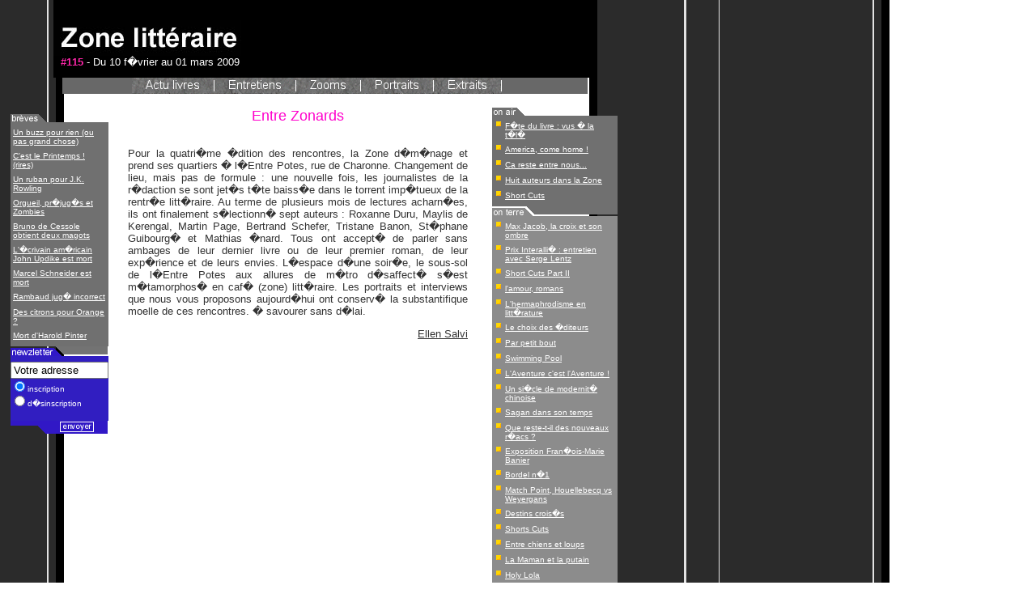

--- FILE ---
content_type: text/html; charset=UTF-8
request_url: https://www.zone-litteraire.com/zoom_art_id-1507.html
body_size: 4619
content:
<html>
<head>
<meta name="DESCRIPTION" content="Zone litteraire - le magazine litt�raire de r�f�rence. L'actualit� au jour le jour : livres, entretiens, in�dits, portraits, un agenda et un Forum pour �tre le mieux inform� !">
<meta name="ABSTRACT" content="Zone litteraire - le magazine litt�raire de r�f�rence. L'actualit� au jour le jour : livres, entretiens, in�dits, portraits, un agenda et un Forum pour �tre le mieux inform� !">
<meta name="KEYWORDS" content="magazine, webzine, e-zine, prix, litt�raire, litt�rature, livres, revue, journal, actualit�, dossier, interview, in�dit, entretien, portrait, extrait, agenda, �crivain, auteur, roman, lire, chronique, �criture, nouvelle, �dition, romancier, best-seller, fiche, lecture, critique">
<meta http-equiv="Author" content="� Zone Litt�raire 2000-2007">
<!-- ************** -->
<meta http-equiv="Content-Type" content="text/html;">
<meta http-equiv="Charset" content="ISO-8859-1">
<meta http-equiv="Content-Type" content="text/html; charset=iso-8859-1">
<!-- ************** -->
<link rel="SHORTCUT ICON\" href="\&quot;http://www.zone-litteraire.com/zone.ico&quot;">
<link href="css.css" rel="stylesheet" type="text/css">
<script language="JavaScript">
<!--
actu=new Image();
actu.src="images/nh1_actu.gif";
actu1=new Image();
actu1.src="images/nh1_actu1.gif";
accueil=new Image();
accueil.src="images/nh1_accueil.gif";
accueil1=new Image();
accueil1.src="images/nh1_accueil1.gif";
entretiens=new Image();
entretiens.src="images/nh1_entretiens.gif";
entretiens1=new Image();
entretiens1.src="images/nh1_entretiens1.gif";
zoom=new Image();
zoom.src="images/nh1_zooms.gif";
zoom1=new Image();
zoom1.src="images/nh1_zooms1.gif";
portraits=new Image();
portraits.src="images/nh1_portraits.gif";
portraits1=new Image();
portraits1.src="images/nh1_portraits1.gif";
extraits=new Image();
extraits.src="images/nh1_extraits.gif";
extraits1=new Image();
extraits1.src="images/nh1_extraits1.gif";
agenda=new Image();
agenda.src="images/nh1_agenda.gif";
agenda1=new Image();
agenda1.src="images/nh1_agenda1.gif";
// -->
</script>
<!-- pour des raisons de determination du titre, la suite dans chaque page -->
<title>Entre Zonards</title>
	<link rel="canonical" href="https://zone-litteraire.com/zoom_art_id-1507.html" />
</head><body text="#000000" background="bg3.gif" link="#0000FF" vlink="#800080"><span style="position: absolute; top: -1px"><table border="0" cellpadding="0" cellspacing="0">
<tr height="70">
<td width="58"></td>
<td valign="bottom" height="47" bgcolor="#000000"><a href="/"><img src="images/zone_litteraire.jpg" border="0"></a></td>
<td width="430" bgcolor="#000000" valign="top" align="right" rowspan="2">&nbsp;&nbsp;
<!--
<a href="http://www.lefilmfrancais.com" target="_blank">
<img src="http://www.lefilmfrancais.com/webmaster/bannieres/bandeau_ff_2.gif" width="468" height="60" border="0"></a>
-->
</td>
</tr>
<tr>
<td></td>
<td bgcolor="#000000" height="27" valign="top">&nbsp;&nbsp;
<font face="arial" color="#ffffff" size="-1"><font color="#FB26A7"><b>#115</b></font> - Du 10 f�vrier au 01 mars 2009</td>
</tr>
</table>
<table border="0" cellpadding="0" cellspacing="0">
<tr>
<td width="69width=69"></td>
<td bgcolor="#686868">
<img src="images/vide.gif" width="86" height="1"><br>
</td>
<td><a href="actu.html" onmouseover="actux.src=actu1.src" onmouseout="actux.src=actu.src">
<img src="images/nh1_actu.gif" name="actux" alt="Actu" border="0"></a></td>
<td><a href="entretiens.html" onmouseover="entretiensx.src=entretiens1.src" onmouseout="entretiensx.src=entretiens.src">
<img src="images/nh1_entretiens.gif" name="entretiensx" alt="Entretiens" border="0"></a></td>
<td><a href="zoom.html" onmouseover="zoomx.src=zoom1.src" onmouseout="zoomx.src=zoom.src">
<img src="images/nh1_zooms.gif" name="zoomx" alt="Zoom" border="0"></a></td>
<td><a href="portraits.html" onmouseover="portraitsx.src=portraits1.src" onmouseout="portraitsx.src=portraits.src">
<img src="images/nh1_portraits.gif" name="portraitsx" alt="Portraits" border="0"></a></td>
<td><a href="extraits.html" onmouseover="extraitsx.src=extraits1.src" onmouseout="extraitsx.src=extraits.src">
<img src="images/nh1_extraits.gif" name="extraitsx" alt="Extraits" border="0"></a></td>
<td bgcolor="#686868">
<img src="images/vide.gif" width="106" height="1"><br>
</td>
</tr></table><br><table cellspacing="0" cellpadding="5" border="0" width="760">
<tr>
<td valign="top"><table width="100" cellspacing="0" cellpadding="0" border="0">
<tr>
<td colspan="3"></td>
</tr><tr><td colspan="3">
<img src="images/breves_cg_or1.gif" border="0"></td>
</tr><tr bgcolor="#707070" height="7">
<td colspan="3"><img src="images/clearpixel.gif"></td>
</tr>
<tr bgcolor="#707070">
<td valign="middle" width="3">&nbsp;</td>
<td valign="middle" bgcolor="#707070"><a href="breves_art_id-1527.html"><font color="#ffffff" size="-2" face="Arial,Helvetica,Univers,Zurich BT">Un buzz pour rien (ou pas grand chose)</font></a></td>
<td valign="middle" bgcolor="#707070" width="3">&nbsp;</td>
</tr><tr bgcolor="#707070" height="7">
<td colspan="3"><img src="images/clearpixel.gif"></td>
</tr>
<tr bgcolor="#707070">
<td valign="middle" width="3">&nbsp;</td>
<td valign="middle" bgcolor="#707070"><a href="breves_art_id-1526.html"><font color="#ffffff" size="-2" face="Arial,Helvetica,Univers,Zurich BT">C'est le Printemps ! (rires)</font></a></td>
<td valign="middle" bgcolor="#707070" width="3">&nbsp;</td>
</tr><tr bgcolor="#707070" height="7">
<td colspan="3"><img src="images/clearpixel.gif"></td>
</tr>
<tr bgcolor="#707070">
<td valign="middle" width="3">&nbsp;</td>
<td valign="middle" bgcolor="#707070"><a href="breves_art_id-1524.html"><font color="#ffffff" size="-2" face="Arial,Helvetica,Univers,Zurich BT">Un ruban pour J.K. Rowling</font></a></td>
<td valign="middle" bgcolor="#707070" width="3">&nbsp;</td>
</tr><tr bgcolor="#707070" height="7">
<td colspan="3"><img src="images/clearpixel.gif"></td>
</tr>
<tr bgcolor="#707070">
<td valign="middle" width="3">&nbsp;</td>
<td valign="middle" bgcolor="#707070"><a href="breves_art_id-1523.html"><font color="#ffffff" size="-2" face="Arial,Helvetica,Univers,Zurich BT">Orgueil, pr�jug�s et Zombies</font></a></td>
<td valign="middle" bgcolor="#707070" width="3">&nbsp;</td>
</tr><tr bgcolor="#707070" height="7">
<td colspan="3"><img src="images/clearpixel.gif"></td>
</tr>
<tr bgcolor="#707070">
<td valign="middle" width="3">&nbsp;</td>
<td valign="middle" bgcolor="#707070"><a href="breves_art_id-1519.html"><font color="#ffffff" size="-2" face="Arial,Helvetica,Univers,Zurich BT">Bruno de Cessole obtient deux magots</font></a></td>
<td valign="middle" bgcolor="#707070" width="3">&nbsp;</td>
</tr><tr bgcolor="#707070" height="7">
<td colspan="3"><img src="images/clearpixel.gif"></td>
</tr>
<tr bgcolor="#707070">
<td valign="middle" width="3">&nbsp;</td>
<td valign="middle" bgcolor="#707070"><a href="breves_art_id-1518.html"><font color="#ffffff" size="-2" face="Arial,Helvetica,Univers,Zurich BT">L'�crivain am�ricain John Updike est mort</font></a></td>
<td valign="middle" bgcolor="#707070" width="3">&nbsp;</td>
</tr><tr bgcolor="#707070" height="7">
<td colspan="3"><img src="images/clearpixel.gif"></td>
</tr>
<tr bgcolor="#707070">
<td valign="middle" width="3">&nbsp;</td>
<td valign="middle" bgcolor="#707070"><a href="breves_art_id-1517.html"><font color="#ffffff" size="-2" face="Arial,Helvetica,Univers,Zurich BT">Marcel Schneider est mort</font></a></td>
<td valign="middle" bgcolor="#707070" width="3">&nbsp;</td>
</tr><tr bgcolor="#707070" height="7">
<td colspan="3"><img src="images/clearpixel.gif"></td>
</tr>
<tr bgcolor="#707070">
<td valign="middle" width="3">&nbsp;</td>
<td valign="middle" bgcolor="#707070"><a href="breves_art_id-1516.html"><font color="#ffffff" size="-2" face="Arial,Helvetica,Univers,Zurich BT">Rambaud jug� incorrect</font></a></td>
<td valign="middle" bgcolor="#707070" width="3">&nbsp;</td>
</tr><tr bgcolor="#707070" height="7">
<td colspan="3"><img src="images/clearpixel.gif"></td>
</tr>
<tr bgcolor="#707070">
<td valign="middle" width="3">&nbsp;</td>
<td valign="middle" bgcolor="#707070"><a href="breves_art_id-1515.html"><font color="#ffffff" size="-2" face="Arial,Helvetica,Univers,Zurich BT">Des citrons pour Orange ?</font></a></td>
<td valign="middle" bgcolor="#707070" width="3">&nbsp;</td>
</tr><tr bgcolor="#707070" height="7">
<td colspan="3"><img src="images/clearpixel.gif"></td>
</tr>
<tr bgcolor="#707070">
<td valign="middle" width="3">&nbsp;</td>
<td valign="middle" bgcolor="#707070"><a href="breves_art_id-1512.html"><font color="#ffffff" size="-2" face="Arial,Helvetica,Univers,Zurich BT">Mort d'Harold Pinter</font></a></td>
<td valign="middle" bgcolor="#707070" width="3">&nbsp;</td>
</tr><tr><td bgcolor="#707070" colspan="3" height="7"><img src="images/clearpixel.gif"></td></tr><tr>
<td colspan="3"><img src="images/newsletter_cg_bleu1.gif"></td>
</tr>
<tr bgcolor="#311ec1" height="7">
<td colspan="3"><img src="images/clearpixel.gif"></td>
</tr>
<tr bgcolor="#311ec1">
<td colspan="3" valign="bottom" align="center">
<form name="mailing" action="mail_ok.html" method="POST">
<table cellspacing="0" cellpadding="0" border="0"><tr><td align="left">
<input id="adresse" name="adresse" type="text" value="Votre adresse" size="13" maxlength="100" onfocus="this.value=&quot;&quot;"><br></tr><tr><td align="left">
<input name="action" value="add" checked="checked" type="radio"><font color="#ffffff" face="geneva,arial" size="-2">inscription</font><br></tr><tr><td align="left">
<input name="action" value="del" type="radio"><font color="#ffffff" face="geneva,arial" size="-2">d�sinscription</font><br></tr><tr><td align="left">
<img src="images/clearpixel.gif" vspace="2" hspace="15" align="RIGHT" border="0">
</td></tr>
</table>
</form>
</td>
</tr><tr>
<td colspan="3"><input type="image" src="images/zones2_cg_bleu1.gif" border="0"></td>
</tr></table></td>
<td width="5">&nbsp;</td>
<td valign="top" width="420"><font face="arial, hevetica" size="-1"><center><font size="+1" color="#ff00cc">Entre Zonards</font></center><br><p align="justify">Pour la quatri�me �dition des rencontres, la Zone d�m�nage et prend ses quartiers � l�Entre Potes, rue de Charonne. Changement de lieu, mais pas de formule : une nouvelle fois, les journalistes de la r�daction se sont jet�s t�te baiss�e dans le torrent imp�tueux de la rentr�e litt�raire. Au terme de plusieurs mois de lectures acharn�es, ils ont finalement s�lectionn� sept auteurs : Roxanne Duru, Maylis de Kerengal, Martin Page, Bertrand Schefer, Tristane Banon, St�phane Guibourg� et Mathias �nard. Tous ont accept� de parler sans ambages de leur dernier livre ou de leur premier roman, de leur exp�rience et de leurs envies. L�espace d�une soir�e, le sous-sol de l�Entre Potes aux allures de m�tro d�saffect� s�est m�tamorphos� en caf� (zone) litt�raire. Les portraits et interviews que nous vous proposons aujourd�hui ont conserv� la substantifique moelle de ces rencontres. � savourer sans d�lai.<p align="right"><a href="/cdn-cgi/l/email-protection#b2d7deded7dc9cc1d3dec4dbf2d5dfd3dbde9cd1dddf">Ellen Salvi</a></p><br><br></td><td width="10">&nbsp;</td><td valign="top"><table border="0" cellpadding="0" cellspacing="0" width="155">
<tr>
<td colspan="3"><img src="images/haut_cd.gif"></td>
</tr><tr bgcolor="#707070">
<td colspan="3" height="7"><img src="images/clearpixel.gif"></td>
</tr>
<tr bgcolor="#707070">
<td valign="top"><img src="images/square_orange.gif" align="middle" hspace="5"> </td><td align="left"><a href="zoom_art_id-967.html"><font face="arial," hevetica size="-2" color="#ffffff">F�te du livre : vus � la t�l�</a></td><td width="3">&nbsp;</td>
</tr><tr bgcolor="#707070">
<td colspan="3" height="7"><img src="images/clearpixel.gif"></td>
</tr>
<tr bgcolor="#707070">
<td valign="top"><img src="images/square_orange.gif" align="middle" hspace="5"> </td><td align="left"><a href="zoom_art_id-1132.html"><font face="arial," hevetica size="-2" color="#ffffff">America, come home !</a></td><td width="3">&nbsp;</td>
</tr><tr bgcolor="#707070">
<td colspan="3" height="7"><img src="images/clearpixel.gif"></td>
</tr>
<tr bgcolor="#707070">
<td valign="top"><img src="images/square_orange.gif" align="middle" hspace="5"> </td><td align="left"><a href="zoom_art_id-1184.html"><font face="arial," hevetica size="-2" color="#ffffff">Ca reste entre nous...</a></td><td width="3">&nbsp;</td>
</tr><tr bgcolor="#707070">
<td colspan="3" height="7"><img src="images/clearpixel.gif"></td>
</tr>
<tr bgcolor="#707070">
<td valign="top"><img src="images/square_orange.gif" align="middle" hspace="5"> </td><td align="left"><a href="zoom_art_id-1219.html"><font face="arial," hevetica size="-2" color="#ffffff">Huit auteurs dans la Zone</a></td><td width="3">&nbsp;</td>
</tr><tr bgcolor="#707070">
<td colspan="3" height="7"><img src="images/clearpixel.gif"></td>
</tr>
<tr bgcolor="#707070">
<td valign="top"><img src="images/square_orange.gif" align="middle" hspace="5"> </td><td align="left"><a href="zoom_art_id-1279.html"><font face="arial," hevetica size="-2" color="#ffffff">Short Cuts</a></td><td width="3">&nbsp;</td>
</tr><tr bgcolor="#707070">
<td colspan="3" height="7"><img src="images/clearpixel.gif"></td>
</tr>
<tr>
<td colspan="3"><img src="images/milieu_cd.gif"></td>
</tr><tr bgcolor="#8c8c8c">
<td colspan="3" height="7"><img src="images/clearpixel.gif"></td>
</tr>
<tr bgcolor="#8c8c8c">
<td valign="top"><img src="images/square_orange.gif" align="middle" hspace="5"> </td><td align="left"><a href="zoom_art_id-736.html"><font face="arial," hevetica size="-2" color="#ffffff">Max Jacob, la croix et son ombre</a></td><td width="3">&nbsp;</td>
</tr><tr bgcolor="#8c8c8c">
<td colspan="3" height="7"><img src="images/clearpixel.gif"></td>
</tr>
<tr bgcolor="#8c8c8c">
<td valign="top"><img src="images/square_orange.gif" align="middle" hspace="5"> </td><td align="left"><a href="zoom_art_id-819.html"><font face="arial," hevetica size="-2" color="#ffffff">Prix Interalli� : entretien avec Serge Lentz</a></td><td width="3">&nbsp;</td>
</tr><tr bgcolor="#8c8c8c">
<td colspan="3" height="7"><img src="images/clearpixel.gif"></td>
</tr>
<tr bgcolor="#8c8c8c">
<td valign="top"><img src="images/square_orange.gif" align="middle" hspace="5"> </td><td align="left"><a href="zoom_art_id-1098.html"><font face="arial," hevetica size="-2" color="#ffffff">Short Cuts Part II</a></td><td width="3">&nbsp;</td>
</tr><tr bgcolor="#8c8c8c">
<td colspan="3" height="7"><img src="images/clearpixel.gif"></td>
</tr>
<tr bgcolor="#8c8c8c">
<td valign="top"><img src="images/square_orange.gif" align="middle" hspace="5"> </td><td align="left"><a href="zoom_art_id-1275.html"><font face="arial," hevetica size="-2" color="#ffffff">l'amour, romans</a></td><td width="3">&nbsp;</td>
</tr><tr bgcolor="#8c8c8c">
<td colspan="3" height="7"><img src="images/clearpixel.gif"></td>
</tr>
<tr bgcolor="#8c8c8c">
<td valign="top"><img src="images/square_orange.gif" align="middle" hspace="5"> </td><td align="left"><a href="zoom_art_id-658.html"><font face="arial," hevetica size="-2" color="#ffffff">L'hermaphrodisme en litt�rature</a></td><td width="3">&nbsp;</td>
</tr><tr bgcolor="#8c8c8c">
<td colspan="3" height="7"><img src="images/clearpixel.gif"></td>
</tr>
<tr bgcolor="#8c8c8c">
<td valign="top"><img src="images/square_orange.gif" align="middle" hspace="5"> </td><td align="left"><a href="zoom_art_id-1102.html"><font face="arial," hevetica size="-2" color="#ffffff">Le choix des �diteurs</a></td><td width="3">&nbsp;</td>
</tr><tr bgcolor="#8c8c8c">
<td colspan="3" height="7"><img src="images/clearpixel.gif"></td>
</tr>
<tr bgcolor="#8c8c8c">
<td valign="top"><img src="images/square_orange.gif" align="middle" hspace="5"> </td><td align="left"><a href="zoom_art_id-1271.html"><font face="arial," hevetica size="-2" color="#ffffff">Par petit bout</a></td><td width="3">&nbsp;</td>
</tr><tr bgcolor="#8c8c8c">
<td colspan="3" height="7"><img src="images/clearpixel.gif"></td>
</tr>
<tr bgcolor="#8c8c8c">
<td valign="top"><img src="images/square_orange.gif" align="middle" hspace="5"> </td><td align="left"><a href="zoom_art_id-605.html"><font face="arial," hevetica size="-2" color="#ffffff">Swimming Pool</a></td><td width="3">&nbsp;</td>
</tr><tr bgcolor="#8c8c8c">
<td colspan="3" height="7"><img src="images/clearpixel.gif"></td>
</tr>
<tr bgcolor="#8c8c8c">
<td valign="top"><img src="images/square_orange.gif" align="middle" hspace="5"> </td><td align="left"><a href="zoom_art_id-626.html"><font face="arial," hevetica size="-2" color="#ffffff">L'Aventure c'est l'Aventure !</a></td><td width="3">&nbsp;</td>
</tr><tr bgcolor="#8c8c8c">
<td colspan="3" height="7"><img src="images/clearpixel.gif"></td>
</tr>
<tr bgcolor="#8c8c8c">
<td valign="top"><img src="images/square_orange.gif" align="middle" hspace="5"> </td><td align="left"><a href="zoom_art_id-689.html"><font face="arial," hevetica size="-2" color="#ffffff">Un si�cle de modernit� chinoise</a></td><td width="3">&nbsp;</td>
</tr><tr bgcolor="#8c8c8c">
<td colspan="3" height="7"><img src="images/clearpixel.gif"></td>
</tr>
<tr bgcolor="#8c8c8c">
<td valign="top"><img src="images/square_orange.gif" align="middle" hspace="5"> </td><td align="left"><a href="zoom_art_id-802.html"><font face="arial," hevetica size="-2" color="#ffffff">Sagan dans son temps</a></td><td width="3">&nbsp;</td>
</tr><tr bgcolor="#8c8c8c">
<td colspan="3" height="7"><img src="images/clearpixel.gif"></td>
</tr>
<tr bgcolor="#8c8c8c">
<td valign="top"><img src="images/square_orange.gif" align="middle" hspace="5"> </td><td align="left"><a href="zoom_art_id-590.html"><font face="arial," hevetica size="-2" color="#ffffff">Que reste-t-il des nouveaux r�acs ?</a></td><td width="3">&nbsp;</td>
</tr><tr bgcolor="#8c8c8c">
<td colspan="3" height="7"><img src="images/clearpixel.gif"></td>
</tr>
<tr bgcolor="#8c8c8c">
<td valign="top"><img src="images/square_orange.gif" align="middle" hspace="5"> </td><td align="left"><a href="zoom_art_id-599.html"><font face="arial," hevetica size="-2" color="#ffffff">Exposition Fran�ois-Marie Banier</a></td><td width="3">&nbsp;</td>
</tr><tr bgcolor="#8c8c8c">
<td colspan="3" height="7"><img src="images/clearpixel.gif"></td>
</tr>
<tr bgcolor="#8c8c8c">
<td valign="top"><img src="images/square_orange.gif" align="middle" hspace="5"> </td><td align="left"><a href="zoom_art_id-612.html"><font face="arial," hevetica size="-2" color="#ffffff">Bordel n�1</a></td><td width="3">&nbsp;</td>
</tr><tr bgcolor="#8c8c8c">
<td colspan="3" height="7"><img src="images/clearpixel.gif"></td>
</tr>
<tr bgcolor="#8c8c8c">
<td valign="top"><img src="images/square_orange.gif" align="middle" hspace="5"> </td><td align="left"><a href="zoom_art_id-956.html"><font face="arial," hevetica size="-2" color="#ffffff">Match Point, Houellebecq vs Weyergans</a></td><td width="3">&nbsp;</td>
</tr><tr bgcolor="#8c8c8c">
<td colspan="3" height="7"><img src="images/clearpixel.gif"></td>
</tr>
<tr bgcolor="#8c8c8c">
<td valign="top"><img src="images/square_orange.gif" align="middle" hspace="5"> </td><td align="left"><a href="zoom_art_id-999.html"><font face="arial," hevetica size="-2" color="#ffffff">Destins crois�s</a></td><td width="3">&nbsp;</td>
</tr><tr bgcolor="#8c8c8c">
<td colspan="3" height="7"><img src="images/clearpixel.gif"></td>
</tr>
<tr bgcolor="#8c8c8c">
<td valign="top"><img src="images/square_orange.gif" align="middle" hspace="5"> </td><td align="left"><a href="zoom_art_id-1087.html"><font face="arial," hevetica size="-2" color="#ffffff">Shorts Cuts</a></td><td width="3">&nbsp;</td>
</tr><tr bgcolor="#8c8c8c">
<td colspan="3" height="7"><img src="images/clearpixel.gif"></td>
</tr>
<tr bgcolor="#8c8c8c">
<td valign="top"><img src="images/square_orange.gif" align="middle" hspace="5"> </td><td align="left"><a href="zoom_art_id-1170.html"><font face="arial," hevetica size="-2" color="#ffffff">Entre chiens et loups</a></td><td width="3">&nbsp;</td>
</tr><tr bgcolor="#8c8c8c">
<td colspan="3" height="7"><img src="images/clearpixel.gif"></td>
</tr>
<tr bgcolor="#8c8c8c">
<td valign="top"><img src="images/square_orange.gif" align="middle" hspace="5"> </td><td align="left"><a href="zoom_art_id-600.html"><font face="arial," hevetica size="-2" color="#ffffff">La Maman et la putain</a></td><td width="3">&nbsp;</td>
</tr><tr bgcolor="#8c8c8c">
<td colspan="3" height="7"><img src="images/clearpixel.gif"></td>
</tr>
<tr bgcolor="#8c8c8c">
<td valign="top"><img src="images/square_orange.gif" align="middle" hspace="5"> </td><td align="left"><a href="zoom_art_id-840.html"><font face="arial," hevetica size="-2" color="#ffffff">Holy Lola</a></td><td width="3">&nbsp;</td>
</tr><tr bgcolor="#8c8c8c">
<td colspan="3" height="7"><img src="images/clearpixel.gif"></td>
</tr>
<tr bgcolor="#8c8c8c">
<td valign="top"><img src="images/square_orange.gif" align="middle" hspace="5"> </td><td align="left"><a href="zoom_art_id-928.html"><font face="arial," hevetica size="-2" color="#ffffff">Feuilles d'automne : qu'elle �tait dor�e ma rentr�e</a></td><td width="3">&nbsp;</td>
</tr><tr bgcolor="#8c8c8c">
<td colspan="3" height="7"><img src="images/clearpixel.gif"></td>
</tr>
<tr bgcolor="#8c8c8c">
<td valign="top"><img src="images/square_orange.gif" align="middle" hspace="5"> </td><td align="left"><a href="zoom_art_id-980.html"><font face="arial," hevetica size="-2" color="#ffffff">La litt�rature am�ricaine pour les nuls</a></td><td width="3">&nbsp;</td>
</tr><tr bgcolor="#8c8c8c">
<td colspan="3" height="7"><img src="images/clearpixel.gif"></td>
</tr>
<tr bgcolor="#8c8c8c">
<td valign="top"><img src="images/square_orange.gif" align="middle" hspace="5"> </td><td align="left"><a href="zoom_art_id-584.html"><font face="arial," hevetica size="-2" color="#ffffff">Ta m�re dans un livre !</a></td><td width="3">&nbsp;</td>
</tr><tr bgcolor="#8c8c8c">
<td colspan="3" height="7"><img src="images/clearpixel.gif"></td>
</tr>
<tr bgcolor="#8c8c8c">
<td valign="top"><img src="images/square_orange.gif" align="middle" hspace="5"> </td><td align="left"><a href="zoom_art_id-1342.html"><font face="arial," hevetica size="-2" color="#ffffff">Les cin�crivains</a></td><td width="3">&nbsp;</td>
</tr><tr bgcolor="#8c8c8c">
<td colspan="3" height="7"><img src="images/clearpixel.gif"></td>
</tr>
<tr bgcolor="#8c8c8c">
<td valign="top"><img src="images/square_orange.gif" align="middle" hspace="5"> </td><td align="left"><a href="zoom_art_id-1411.html"><font face="arial," hevetica size="-2" color="#ffffff">Fantasmes XXXLettres</a></td><td width="3">&nbsp;</td>
</tr><tr bgcolor="#8c8c8c">
<td colspan="3" height="7"><img src="images/clearpixel.gif"></td>
</tr>
<tr bgcolor="#8c8c8c">
<td valign="top"><img src="images/square_orange.gif" align="middle" hspace="5"> </td><td align="left"><a href="zoom_art_id-1483.html"><font face="arial," hevetica size="-2" color="#ffffff">USA 2008, la campagne litt�raire</a></td><td width="3">&nbsp;</td>
</tr><tr bgcolor="#8c8c8c">
<td colspan="3" height="7"><img src="images/clearpixel.gif"></td>
</tr>
<tr bgcolor="#8c8c8c">
<td valign="top"><img src="images/square_orange.gif" align="middle" hspace="5"> </td><td align="left"><a href="zoom_art_id-1228.html"><font face="arial," hevetica size="-2" color="#ffffff">Lettre � France</a></td><td width="3">&nbsp;</td>
</tr><tr bgcolor="#8c8c8c">
<td colspan="3" height="7"><img src="images/clearpixel.gif"></td>
</tr>
<tr bgcolor="#8c8c8c">
<td valign="top"><img src="images/square_orange.gif" align="middle" hspace="5"> </td><td align="left"><a href="zoom_art_id-1070.html"><font face="arial," hevetica size="-2" color="#ffffff">Saint-Malo, sous  les toits du monde.</a></td><td width="3">&nbsp;</td>
</tr><tr bgcolor="#8c8c8c">
<td colspan="3" height="7"><img src="images/clearpixel.gif"></td>
</tr>
<tr bgcolor="#8c8c8c">
<td valign="top"><img src="images/square_orange.gif" align="middle" hspace="5"> </td><td align="left"><a href="zoom_art_id-1079.html"><font face="arial," hevetica size="-2" color="#ffffff">Le Marathon des Mots</a></td><td width="3">&nbsp;</td>
</tr><tr bgcolor="#8c8c8c">
<td colspan="3" height="7"><img src="images/clearpixel.gif"></td>
</tr>
<tr bgcolor="#8c8c8c">
<td valign="top"><img src="images/square_orange.gif" align="middle" hspace="5"> </td><td align="left"><a href="zoom_art_id-970.html"><font face="arial," hevetica size="-2" color="#ffffff">En compagnie des livres</a></td><td width="3">&nbsp;</td>
</tr><tr bgcolor="#8c8c8c">
<td colspan="3" height="7"><img src="images/clearpixel.gif"></td>
</tr>
<tr bgcolor="#8c8c8c">
<td valign="top"><img src="images/square_orange.gif" align="middle" hspace="5"> </td><td align="left"><a href="zoom_art_id-1106.html"><font face="arial," hevetica size="-2" color="#ffffff">Des chiffres et quelques lettres</a></td><td width="3">&nbsp;</td>
</tr><tr bgcolor="#8c8c8c">
<td colspan="3" height="7"><img src="images/clearpixel.gif"></td>
</tr>
<tr bgcolor="#8c8c8c">
<td valign="top"><img src="images/square_orange.gif" align="middle" hspace="5"> </td><td align="left"><a href="zoom_art_id-1154.html"><font face="arial," hevetica size="-2" color="#ffffff">.</a></td><td width="3">&nbsp;</td>
</tr><tr bgcolor="#8c8c8c">
<td colspan="3" height="7"><img src="images/clearpixel.gif"></td>
</tr>
<tr bgcolor="#8c8c8c">
<td valign="top"><img src="images/square_orange.gif" align="middle" hspace="5"> </td><td align="left"><a href="zoom_art_id-1157.html"><font face="arial," hevetica size="-2" color="#ffffff">Les prix  2006</a></td><td width="3">&nbsp;</td>
</tr><tr bgcolor="#8c8c8c">
<td colspan="3" height="7"><img src="images/clearpixel.gif"></td>
</tr>
<tr bgcolor="#8c8c8c">
<td valign="top"><img src="images/square_orange.gif" align="middle" hspace="5"> </td><td align="left"><a href="zoom_art_id-1167.html"><font face="arial," hevetica size="-2" color="#ffffff">Prix du 15 minutes plus tard : nouveau et d�j� collector !</a></td><td width="3">&nbsp;</td>
</tr><tr bgcolor="#8c8c8c">
<td colspan="3" height="7"><img src="images/clearpixel.gif"></td>
</tr>
<tr bgcolor="#8c8c8c">
<td valign="top"><img src="images/square_orange.gif" align="middle" hspace="5"> </td><td align="left"><a href="zoom_art_id-1169.html"><font face="arial," hevetica size="-2" color="#ffffff">La soir�e de remise du Prix Wepler</a></td><td width="3">&nbsp;</td>
</tr><tr bgcolor="#8c8c8c">
<td colspan="3" height="7"><img src="images/clearpixel.gif"></td>
</tr>
<tr bgcolor="#8c8c8c">
<td valign="top"><img src="images/square_orange.gif" align="middle" hspace="5"> </td><td align="left"><a href="zoom_art_id-1250.html"><font face="arial," hevetica size="-2" color="#ffffff">Les Etonnants voyageurs � l'assaut de la francophonie</a></td><td width="3">&nbsp;</td>
</tr><tr bgcolor="#8c8c8c">
<td colspan="3" height="7"><img src="images/clearpixel.gif"></td>
</tr>
<tr bgcolor="#8c8c8c">
<td valign="top"><img src="images/square_orange.gif" align="middle" hspace="5"> </td><td align="left"><a href="zoom_art_id-1267.html"><font face="arial," hevetica size="-2" color="#ffffff">Borges ressuscit� !</a></td><td width="3">&nbsp;</td>
</tr><tr bgcolor="#8c8c8c">
<td colspan="3" height="7"><img src="images/clearpixel.gif"></td>
</tr>
<tr bgcolor="#8c8c8c">
<td valign="top"><img src="images/square_orange.gif" align="middle" hspace="5"> </td><td align="left"><a href="zoom_art_id-1269.html"><font face="arial," hevetica size="-2" color="#ffffff">Genre humain</a></td><td width="3">&nbsp;</td>
</tr><tr bgcolor="#8c8c8c">
<td colspan="3" height="7"><img src="images/clearpixel.gif"></td>
</tr>
<tr bgcolor="#8c8c8c">
<td valign="top"><img src="images/square_orange.gif" align="middle" hspace="5"> </td><td align="left"><a href="zoom_art_id-1274.html"><font face="arial," hevetica size="-2" color="#ffffff">La raison du plus fort</a></td><td width="3">&nbsp;</td>
</tr><tr bgcolor="#8c8c8c">
<td colspan="3" height="7"><img src="images/clearpixel.gif"></td>
</tr>
<tr bgcolor="#8c8c8c">
<td valign="top"><img src="images/square_orange.gif" align="middle" hspace="5"> </td><td align="left"><a href="zoom_art_id-1276.html"><font face="arial," hevetica size="-2" color="#ffffff">Ouvrez le terroir-caisse !</a></td><td width="3">&nbsp;</td>
</tr><tr bgcolor="#8c8c8c">
<td colspan="3" height="7"><img src="images/clearpixel.gif"></td>
</tr>
<tr bgcolor="#8c8c8c">
<td valign="top"><img src="images/square_orange.gif" align="middle" hspace="5"> </td><td align="left"><a href="zoom_art_id-1277.html"><font face="arial," hevetica size="-2" color="#ffffff">France fiction</a></td><td width="3">&nbsp;</td>
</tr><tr bgcolor="#8c8c8c">
<td colspan="3" height="7"><img src="images/clearpixel.gif"></td>
</tr>
<tr bgcolor="#8c8c8c">
<td valign="top"><img src="images/square_orange.gif" align="middle" hspace="5"> </td><td align="left"><a href="zoom_art_id-1307.html"><font face="arial," hevetica size="-2" color="#ffffff">Belles �trang�res</a></td><td width="3">&nbsp;</td>
</tr><tr bgcolor="#8c8c8c">
<td colspan="3" height="7"><img src="images/clearpixel.gif"></td>
</tr>
<tr bgcolor="#8c8c8c">
<td valign="top"><img src="images/square_orange.gif" align="middle" hspace="5"> </td><td align="left"><a href="zoom_art_id-1321.html"><font face="arial," hevetica size="-2" color="#ffffff">Auteurs dans la Zone</a></td><td width="3">&nbsp;</td>
</tr><tr bgcolor="#8c8c8c">
<td colspan="3" height="7"><img src="images/clearpixel.gif"></td>
</tr>
<tr bgcolor="#8c8c8c">
<td valign="top"><img src="images/square_orange.gif" align="middle" hspace="5"> </td><td align="left"><a href="zoom_art_id-1339.html"><font face="arial," hevetica size="-2" color="#ffffff">Prix 2007 : que fait la police ?</a></td><td width="3">&nbsp;</td>
</tr><tr bgcolor="#8c8c8c">
<td colspan="3" height="7"><img src="images/clearpixel.gif"></td>
</tr>
<tr bgcolor="#8c8c8c">
<td valign="top"><img src="images/square_orange.gif" align="middle" hspace="5"> </td><td align="left"><a href="zoom_art_id-1370.html"><font face="arial," hevetica size="-2" color="#ffffff">Coups d'essai, coup de ma�tre</a></td><td width="3">&nbsp;</td>
</tr><tr bgcolor="#8c8c8c">
<td colspan="3" height="7"><img src="images/clearpixel.gif"></td>
</tr>
<tr bgcolor="#8c8c8c">
<td valign="top"><img src="images/square_orange.gif" align="middle" hspace="5"> </td><td align="left"><a href="zoom_art_id-1383.html"><font face="arial," hevetica size="-2" color="#ffffff">Les auteurs dans la Zone</a></td><td width="3">&nbsp;</td>
</tr><tr bgcolor="#8c8c8c">
<td colspan="3" height="7"><img src="images/clearpixel.gif"></td>
</tr>
<tr bgcolor="#8c8c8c">
<td valign="top"><img src="images/square_orange.gif" align="middle" hspace="5"> </td><td align="left"><a href="zoom_art_id-1404.html"><font face="arial," hevetica size="-2" color="#ffffff">�crivains de tous les pays, rassemblez-vous !</a></td><td width="3">&nbsp;</td>
</tr><tr bgcolor="#8c8c8c">
<td colspan="3" height="7"><img src="images/clearpixel.gif"></td>
</tr>
<tr bgcolor="#8c8c8c">
<td valign="top"><img src="images/square_orange.gif" align="middle" hspace="5"> </td><td align="left"><a href="zoom_art_id-1419.html"><font face="arial," hevetica size="-2" color="#ffffff">Short Cuts</a></td><td width="3">&nbsp;</td>
</tr><tr bgcolor="#8c8c8c">
<td colspan="3" height="7"><img src="images/clearpixel.gif"></td>
</tr>
<tr bgcolor="#8c8c8c">
<td valign="top"><img src="images/square_orange.gif" align="middle" hspace="5"> </td><td align="left"><a href="zoom_art_id-1470.html"><font face="arial," hevetica size="-2" color="#ffffff">Beautiful people</a></td><td width="3">&nbsp;</td>
</tr><tr bgcolor="#8c8c8c">
<td colspan="3" height="7"><img src="images/clearpixel.gif"></td>
</tr>
<tr bgcolor="#8c8c8c">
<td valign="top"><img src="images/square_orange.gif" align="middle" hspace="5"> </td><td align="left"><a href="zoom_art_id-1507.html"><font face="arial," hevetica size="-2" color="#ffffff">Entre Zonards</a></td><td width="3">&nbsp;</td>
</tr><tr bgcolor="#8c8c8c">
<td colspan="3" height="7"><img src="images/clearpixel.gif"></td>
</tr>
<tr bgcolor="#8c8c8c">
<td colspan="3"><center>&nbsp; <a href="zoom_art_id.html#archive"><font face="arial," hevetica size="-2" color="#ffffff"><img src="images/square_orange.gif" align="middle" hspace="5" border="0">ARCHIVES<img src="images/square_orange.gif" align="middle" hspace="5" border="0"></font></a></center><td>
</tr>
<tr>
<td colspan="3"><img src="images/bas_cd.gif"></td>
</tr>
</table></td></tr>
<tr><td colspan="5" align="center"></td></tr>
<tr>
<td colspan="5">
<table border="0" width="100%">
<tr>
<td align="center"><font color="#000000" size="-2" face="Arial,Helvetica,Univers,Zurich BT">
&nbsp;<br>
<a href="contact.html">contact</a> | &copy; 2000-2009&nbsp; Zone litt&eacute;raire |
<!-- phpmyvisites -->
<script data-cfasync="false" src="/cdn-cgi/scripts/5c5dd728/cloudflare-static/email-decode.min.js"></script><script type="text/javascript">
<!--
var a_vars = Array();
var pagename='';
var phpmyvisitesSite = 1;
var phpmyvisitesURL = "phpmv2/phpmyvisites.html";
//-->
</script>
<script language="javascript" src="phpmv2/phpmyvisites.js" type="text/javascript"></script>
<noscript>
<p>phpMyVisites | Open source web analytics
</p>
</noscript>
<!-- /phpmyvisites --> 
</font> 
</td>
</tr>
</table>
</td>
</tr>
</tr>
</table></span><script defer src="https://static.cloudflareinsights.com/beacon.min.js/vcd15cbe7772f49c399c6a5babf22c1241717689176015" integrity="sha512-ZpsOmlRQV6y907TI0dKBHq9Md29nnaEIPlkf84rnaERnq6zvWvPUqr2ft8M1aS28oN72PdrCzSjY4U6VaAw1EQ==" data-cf-beacon='{"version":"2024.11.0","token":"86cb70cdb7f0474abefa4ab9adae3cfe","r":1,"server_timing":{"name":{"cfCacheStatus":true,"cfEdge":true,"cfExtPri":true,"cfL4":true,"cfOrigin":true,"cfSpeedBrain":true},"location_startswith":null}}' crossorigin="anonymous"></script>
</body></html>